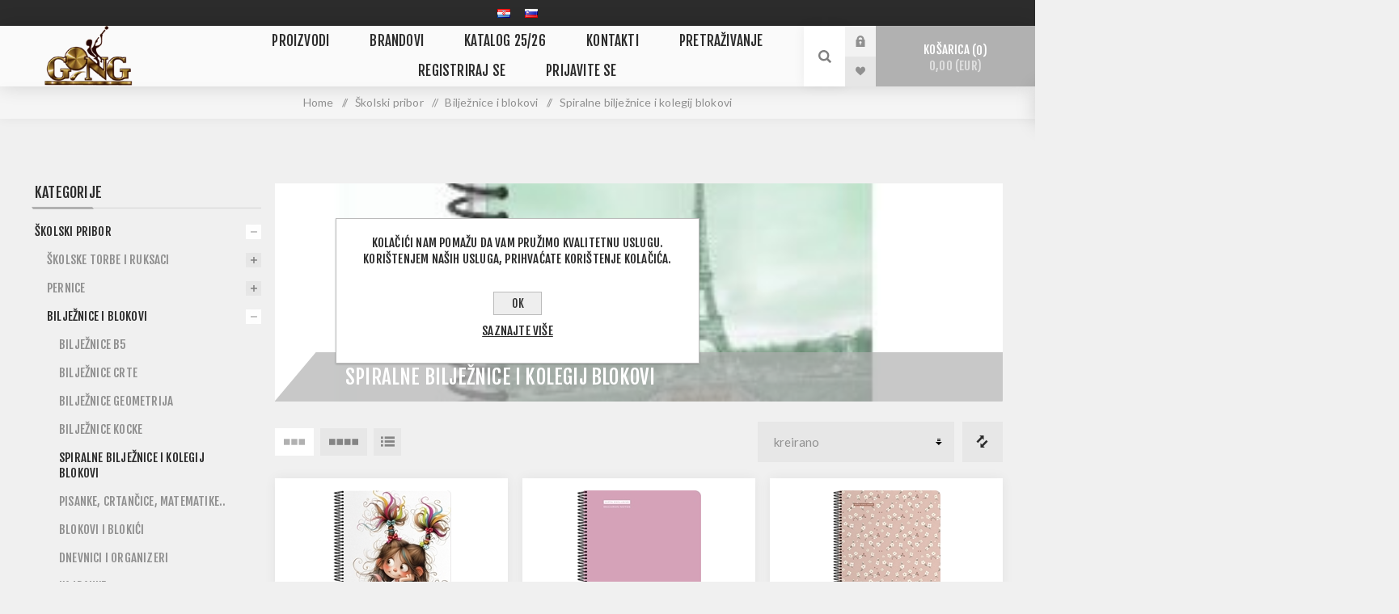

--- FILE ---
content_type: text/html; charset=utf-8
request_url: https://www.gong.com.hr/hr/spiralne-biljeznice
body_size: 17126
content:


<!DOCTYPE html>
<html  class="html-category-page">
<head>
    <title>Gong Webshop | Školski i uredski pribor -Kolegij blokovi</title>
    <meta http-equiv="Content-type" content="text/html;charset=UTF-8" />
    <meta name="description" content="Sve što đaku i studentu treba - Sigurna i povoljna kupnja.
Pogledajte ponudu i odaberite nešto za sebe.
" />
    <meta name="keywords" content=" spiralna bilježnica, bilježnica crte, bilježnica kocke, bilježnica prazna, spiralni uvez, kolegij blok. spiralna biljeznica, a4 crte, a4 karo," />
    <meta name="generator" content="nopCommerce" />
    <meta name="viewport" content="width=device-width, initial-scale=1.0, user-scalable=0, minimum-scale=1.0, maximum-scale=1.0" />
    <link href="https://fonts.googleapis.com/css?family=Fjalla+One&amp;subset=latin-ext" rel="stylesheet">
    <link href="https://fonts.googleapis.com/css?family=Lato&amp;subset=latin-ext" rel="stylesheet">
    <meta name="google-site-verification" content="4rQjV3XcqhxWjNSVZsi_l23cqDgpYzFCWRG7b78x-E8" />

    
    

    <!-- Google tag (gtag.js) -->
<script async src="https://www.googletagmanager.com/gtag/js?id=AW-16978179715"></script>
<script>
  window.dataLayer = window.dataLayer || [];
  function gtag(){dataLayer.push(arguments);}
  gtag('js', new Date());
  gtag('config', 'AW-16978179715');
</script>

<script>
  // Dohvaćanje iznosa iz HTML-a
  document.addEventListener('DOMContentLoaded', function () {
    var rawTotal = document.querySelector('.order-total strong');
    if (rawTotal) {
      var totalText = rawTotal.innerText.replace(',', '.').replace(/[^\d\.]/g, '');
      var orderValue = parseFloat(totalText);

      if (!isNaN(orderValue)) {
        gtag('event', 'conversion', {
          'send_to': 'AW-16978179715/nFV-CLaMhbQaEIPt6Z8_',
          'value': orderValue,
          'currency': 'EUR'
        });
      }
    }
  });
</script>

    

    <link href="/bundles/styles/px7jjqewe3y45ffhnaracrxrhsegrndlj7vwxyouslq1?v=R30kkLb_g7-LM0zVE4QZ4H-0a1paPiFQHVv3DA0Es2s1" rel="stylesheet"/>

   
    <script src="/bundles/scripts/citwphoe-6p8jeqn422q-dt9djiyvcwvvcdarvwi6-m1?v=hvhBnb72cRyLPtrJoNgTRWdUoYU2zuHQBH1wEuvfd941"></script>


    <link rel="canonical" href="https://www.gong.com.hr/hr/spiralne-biljeznice" />

    
    
    
    
<link rel="shortcut icon" href="https://www.gong.com.hr/favicon.ico" />
    <!--Powered by nopCommerce - http://www.nopCommerce.com-->
</head>
<body class="category-page-body light-theme">
    <div class="page-loader">
        <div class="loader"></div>
    </div>
    




<div class="ajax-loading-block-window" style="display: none">
</div>
<div id="dialog-notifications-success" title="Obavijest  " style="display:none;">
</div>
<div id="dialog-notifications-error" title="Greška " style="display:none;">
</div>
<div id="dialog-notifications-warning" title="Upozorenje  " style="display:none;">
</div>
<div id="bar-notification" class="bar-notification">
    <span class="close" title="Zatvorite  ">&nbsp;</span>
</div>




<!--[if lte IE 7]>
    <div style="clear:both;height:59px;text-align:center;position:relative;">
        <a href="http://www.microsoft.com/windows/internet-explorer/default.aspx" target="_blank">
            <img src="/Themes/Venture/Content/img/ie_warning.jpg" height="42" width="820" alt="You are using an outdated browser. For a faster, safer browsing experience, upgrade for free today." />
        </a>
    </div>
<![endif]-->


<div class="master-wrapper-page">
    
    

<div class="header">
    
    <div class="header-upper">
        <div class="header-selectors-wrapper">
            
            
                <div class="language-selector desktop">
                <ul class="language-list">
                        <li>
                            <a href="/hr/changelanguage/2?returnurl=%2fhr%2fspiralne-biljeznice" title="Hrv">
                                <img title='Hrv' alt='Hrv'  class=selected
                                     src="/Content/Images/flags/hr.png " />
                            </a>
                        </li>
                        <li>
                            <a href="/hr/changelanguage/3?returnurl=%2fhr%2fspiralne-biljeznice" title="Slovenski">
                                <img title='Slovenski' alt='Slovenski' 
                                     src="/Content/Images/flags/si.png " />
                            </a>
                        </li>
                </ul>

    </div>
    <div class="language-selector mobile mobile-selector">
            <div class="current-language-selector selector-title">Hrv</div>
            <div class="language-selector-options mobile-collapse">

                    <div class="selector-options-item">
                        <input type="radio" name="language-selector" id="language-0" value="/hr/changelanguage/2?returnurl=%2fhr%2fspiralne-biljeznice" onclick="setLocation(this.value);"  checked="checked" />
                        <label for="language-0">Hrv</label>
                    </div>
                    <div class="selector-options-item">
                        <input type="radio" name="language-selector" id="language-1" value="/hr/changelanguage/3?returnurl=%2fhr%2fspiralne-biljeznice" onclick="setLocation(this.value);"  />
                        <label for="language-1">Slovenski</label>
                    </div>
            </div>

    </div>

            
        </div>
    </div>
    <div class="header-lower ">
        <div class="header-left">
            <div class="header-logo">
                



<a href="/hr/" class="logo">



<img alt="Gong webshop" src="https://www.gong.com.hr/content/images/thumbs/0013109.png" /></a>
            </div>
        </div>
        <div class="header-center">
            <div class="header-menu light-layout">
                <div class="close-menu">
                    <div class="mobile-logo">
                        



<a href="/hr/" class="logo">



<img alt="Gong webshop" src="https://www.gong.com.hr/content/images/thumbs/0013109.png" /></a>
                    </div>
                    <span>Close</span>
                </div>







    <ul class="mega-menu"
        data-isRtlEnabled="false"
        data-enableClickForDropDown="false">



<li class="has-sublist with-dropdown-in-grid">
        <span class="with-subcategories single-item-categories labelfornextplusbutton">Proizvodi</span>

        <div class="dropdown categories fullWidth boxes-5">
            <div class="row-wrapper">
                <div class="row"><div class="box">
                        <div class="picture-title-wrap">
                            <div class="title">
                                <a href="/hr/skolski-program" title="Školski pribor"><span>Školski pribor</span></a>
                            </div>
                            <div class="picture">
                                <a href="/hr/skolski-program" title="Prikažite proizvode u kategoriji Školski pribor">
                                    <img class="lazy" alt="Slika za kategoriju Školski pribor" src="[data-uri]" data-original="https://www.gong.com.hr/content/images/thumbs/0013215_skolski-pribor_200.jpeg" />
                                </a>
                            </div>
                        </div>
                        <ul class="subcategories">
                                <li class="subcategory-item">
                                    <a href="/hr/ruksaci-i-torbe" title="Školske torbe i ruksaci"><span>Školske torbe i ruksaci</span></a>
                                </li>
                                <li class="subcategory-item">
                                    <a href="/hr/pernice" title="Pernice"><span>Pernice</span></a>
                                </li>
                                <li class="subcategory-item">
                                    <a href="/hr/biljezniceblokovi-i-mape" title="Bilježnice i blokovi"><span>Bilježnice i blokovi</span></a>
                                </li>
                                <li class="subcategory-item">
                                    <a href="/hr/skolski-pribor" title="Školski pribor"><span>Školski pribor</span></a>
                                </li>

                        </ul>
                    
</div><div class="box">
                        <div class="picture-title-wrap">
                            <div class="title">
                                <a href="/hr/uredski-materijal" title="Ured"><span>Ured</span></a>
                            </div>
                            <div class="picture">
                                <a href="/hr/uredski-materijal" title="Prikažite proizvode u kategoriji Ured">
                                    <img class="lazy" alt="Slika za kategoriju Ured" src="[data-uri]" data-original="https://www.gong.com.hr/content/images/thumbs/0013190_ured_200.png" />
                                </a>
                            </div>
                        </div>
                        <ul class="subcategories">
                                <li class="subcategory-item">
                                    <a href="/hr/uredska-oprema-i-pribor" title="Uredski pribor"><span>Uredski pribor</span></a>
                                </li>
                                <li class="subcategory-item">
                                    <a href="/hr/torbe-fascikli-i-mape-za-arhiviranje" title="Torbe, fascikli i mape za arhiviranje"><span>Torbe, fascikli i mape za arhiviranje</span></a>
                                </li>
                                <li class="subcategory-item">
                                    <a href="/hr/pvc-stalci-i-nosaci-za-cjenike-letke-i-obavijesti" title="PVC stalci i nosači za cjenike, letke i obavijesti"><span>PVC stalci i nosači za cjenike, letke i obavijesti</span></a>
                                </li>
                                <li class="subcategory-item">
                                    <a href="/hr/korice-i-spirale-za-spiralni-uvez" title="Spirale za spiralni uvez"><span>Spirale za spiralni uvez</span></a>
                                </li>
                                <li class="subcategory-item">
                                    <a href="/hr/sticky-notes-i-etikete" title="Sticky notes i etikete"><span>Sticky notes i etikete</span></a>
                                </li>

                                <li class="subcategory-item all">
                                    <a class="view-all" href="/hr/uredski-materijal" title="Prikaži sve">
                                        <span>Prikaži sve</span>
                                    </a>
                                </li>
                        </ul>
                    
</div><div class="box">
                        <div class="picture-title-wrap">
                            <div class="title">
                                <a href="/hr/ostalo" title="Ostalo"><span>Ostalo</span></a>
                            </div>
                            <div class="picture">
                                <a href="/hr/ostalo" title="Prikažite proizvode u kategoriji Ostalo">
                                    <img class="lazy" alt="Slika za kategoriju Ostalo" src="[data-uri]" data-original="https://www.gong.com.hr/content/images/thumbs/0013216_ostalo_200.jpeg" />
                                </a>
                            </div>
                        </div>
                        <ul class="subcategories">
                                <li class="subcategory-item">
                                    <a href="/hr/kasice" title="Kasice"><span>Kasice</span></a>
                                </li>
                                <li class="subcategory-item">
                                    <a href="/hr/novcanici" title="Novčanici"><span>Novčanici</span></a>
                                </li>
                                <li class="subcategory-item">
                                    <a href="/hr/nosaci-pribora-case-za-pribor" title="Nosači pribora, čaše za pribor"><span>Nosači pribora, čaše za pribor</span></a>
                                </li>
                                <li class="subcategory-item">
                                    <a href="/hr/promotivni-stalci" title="Promotivni stalci"><span>Promotivni stalci</span></a>
                                </li>
                                <li class="subcategory-item">
                                    <a href="/hr/3d-puzzle" title="3D puzzle"><span>3D puzzle</span></a>
                                </li>

                                <li class="subcategory-item all">
                                    <a class="view-all" href="/hr/ostalo" title="Prikaži sve">
                                        <span>Prikaži sve</span>
                                    </a>
                                </li>
                        </ul>
                    
</div><div class="box">
                        <div class="picture-title-wrap">
                            <div class="title">
                                <a href="/hr/ukrasne-vrecice-kutije-i-papir" title="Ukrasne vrećice, kutije i papir"><span>Ukrasne vrećice, kutije i papir</span></a>
                            </div>
                            <div class="picture">
                                <a href="/hr/ukrasne-vrecice-kutije-i-papir" title="Prikažite proizvode u kategoriji Ukrasne vrećice, kutije i papir">
                                    <img class="lazy" alt="Slika za kategoriju Ukrasne vrećice, kutije i papir" src="[data-uri]" data-original="https://www.gong.com.hr/content/images/thumbs/0015703_ukrasne-vrecice-kutije-i-papir_200.png" />
                                </a>
                            </div>
                        </div>
                        <ul class="subcategories">
                                <li class="subcategory-item">
                                    <a href="/hr/cestitke-i-pozivnice" title="Čestitke i pozivnice"><span>Čestitke i pozivnice</span></a>
                                </li>
                                <li class="subcategory-item">
                                    <a href="/hr/poklon-kutije" title="Poklon kutije"><span>Poklon kutije</span></a>
                                </li>
                                <li class="subcategory-item">
                                    <a href="/hr/ukrasne-vrecice" title="Ukrasne vrećice"><span>Ukrasne vrećice</span></a>
                                </li>
                                <li class="subcategory-item">
                                    <a href="/hr/celofan-vrecice" title="Celofan vrećice"><span>Celofan vrećice</span></a>
                                </li>
                                <li class="subcategory-item">
                                    <a href="/hr/ukrasni-papir" title="Ukrasni papir"><span>Ukrasni papir</span></a>
                                </li>

                        </ul>
                    
</div><div class="box">
                        <div class="picture-title-wrap">
                            <div class="title">
                                <a href="/hr/bozic2021" title="Darovni asortiman"><span>Darovni asortiman</span></a>
                            </div>
                            <div class="picture">
                                <a href="/hr/bozic2021" title="Prikažite proizvode u kategoriji Darovni asortiman">
                                    <img class="lazy" alt="Slika za kategoriju Darovni asortiman" src="[data-uri]" data-original="https://www.gong.com.hr/content/images/thumbs/0014117_darovni-asortiman_200.jpeg" />
                                </a>
                            </div>
                        </div>
                        <ul class="subcategories">

                        </ul>
                    
</div></div><div class="row"><div class="box">
                        <div class="picture-title-wrap">
                            <div class="title">
                                <a href="/hr/bozic-2025" title="Božić 2025"><span>Božić 2025</span></a>
                            </div>
                            <div class="picture">
                                <a href="/hr/bozic-2025" title="Prikažite proizvode u kategoriji Božić 2025">
                                    <img class="lazy" alt="Slika za kategoriju Božić 2025" src="[data-uri]" data-original="https://www.gong.com.hr/content/images/thumbs/0019765_bozic-2025_200.jpeg" />
                                </a>
                            </div>
                        </div>
                        <ul class="subcategories">

                        </ul>
                    
</div><div class="empty-box"></div><div class="empty-box"></div><div class="empty-box"></div><div class="empty-box"></div></div>
            </div>

        </div>
</li>




<li class="has-sublist with-dropdown-in-grid">

    <a class="with-subcategories" href="/hr/manufacturer/all" title="Brandovi"><span>Brandovi</span></a>

        <div class="dropdown manufacturers fullWidth boxes-6">
            <div class="row-wrapper">
                <div class="row"><div class="box">
                        <div class="title">
                            <a class="manufacturer" href="/hr/whoosh-3" title="Whoosh"><span>Whoosh</span></a>
                        </div>
                        <div class="picture">
                            <a class="manufacturer" href="/hr/whoosh-3" title="Whoosh">
                                <img class="lazy" src="[data-uri]"
                                        data-original="https://www.gong.com.hr/content/images/thumbs/0009076_whoosh_150.jpeg" alt="Slika za kategoriju Whoosh" title="Slika za kategoriju Whoosh" />
                            </a>
                        </div>
                    
</div><div class="box">
                        <div class="title">
                            <a class="manufacturer" href="/hr/bemore" title="BeMore"><span>BeMore</span></a>
                        </div>
                        <div class="picture">
                            <a class="manufacturer" href="/hr/bemore" title="BeMore">
                                <img class="lazy" src="[data-uri]"
                                        data-original="https://www.gong.com.hr/content/images/thumbs/0009078_bemore_150.jpeg" alt="Slika za kategoriju BeMore" title="Slika za kategoriju BeMore" />
                            </a>
                        </div>
                    
</div><div class="box">
                        <div class="title">
                            <a class="manufacturer" href="/hr/favorit" title="Favorit"><span>Favorit</span></a>
                        </div>
                        <div class="picture">
                            <a class="manufacturer" href="/hr/favorit" title="Favorit">
                                <img class="lazy" src="[data-uri]"
                                        data-original="https://www.gong.com.hr/content/images/thumbs/0009079_favorit_150.jpeg" alt="Slika za kategoriju Favorit" title="Slika za kategoriju Favorit" />
                            </a>
                        </div>
                    
</div><div class="box">
                        <div class="title">
                            <a class="manufacturer" href="/hr/reap" title="Reap"><span>Reap</span></a>
                        </div>
                        <div class="picture">
                            <a class="manufacturer" href="/hr/reap" title="Reap">
                                <img class="lazy" src="[data-uri]"
                                        data-original="https://www.gong.com.hr/content/images/thumbs/0009080_reap_150.jpeg" alt="Slika za kategoriju Reap" title="Slika za kategoriju Reap" />
                            </a>
                        </div>
                    
</div><div class="box">
                        <div class="title">
                            <a class="manufacturer" href="/hr/gipta" title="Gipta"><span>Gipta</span></a>
                        </div>
                        <div class="picture">
                            <a class="manufacturer" href="/hr/gipta" title="Gipta">
                                <img class="lazy" src="[data-uri]"
                                        data-original="https://www.gong.com.hr/content/images/thumbs/0009819_gipta_150.jpeg" alt="Slika za kategoriju Gipta" title="Slika za kategoriju Gipta" />
                            </a>
                        </div>
                    
</div><div class="box">
                        <div class="title">
                            <a class="manufacturer" href="/hr/mg-2" title="M&amp;G"><span>M&amp;G</span></a>
                        </div>
                        <div class="picture">
                            <a class="manufacturer" href="/hr/mg-2" title="M&amp;G">
                                <img class="lazy" src="[data-uri]"
                                        data-original="https://www.gong.com.hr/content/images/thumbs/0006231_mg_150.jpeg" alt="Slika za kategoriju M&amp;G" title="Slika za kategoriju M&amp;G" />
                            </a>
                        </div>
                    
</div></div>
            </div>
        </div>
</li>    <li class="">
        
        <a href="https://drive.google.com/file/d/10MrZQnJI1SqkgPEEQt-zGFgnLA38N8v9/view" class="" title="Katalog 25/26"   target="_blank"      ><span> Katalog 25/26</span></a>

    </li>
    <li class="">
        
        <a href="/hr/contactus" class="" title="Kontakti" ><span> Kontakti</span></a>

    </li>
    <li class="">
        
        <a href="/hr/search" class="" title="Pretraživanje" ><span> Pretraživanje</span></a>

    </li>
    <li class="">
        
        <a href="/hr/register" class="" title="Registriraj se" ><span> Registriraj se</span></a>

    </li>
    <li class="">
        
        <a href="/hr/login" class="" title="Prijavite se" ><span> Prijavite se</span></a>

    </li>

        
    </ul>
    <div class="menu-title"><span>Meni</span></div>
    <ul class="mega-menu-responsive">



<li class="has-sublist">

        <span class="with-subcategories single-item-categories labelfornextplusbutton">Proizvodi</span>

        <div class="plus-button"></div>
        <div class="sublist-wrap">
            <ul class="sublist">
                <li class="back-button">
                    <span>back</span>
                </li>
                            <li class="has-sublist">
                <a href="/hr/skolski-program" title="Školski pribor" class="with-subcategories"><span>Školski pribor</span></a>
                <div class="plus-button"></div>
                <div class="sublist-wrap">
                    <ul class="sublist">
                        <li class="back-button">
                            <span>back</span>
                        </li>
                                    <li class="has-sublist">
                <a href="/hr/ruksaci-i-torbe" title="Školske torbe i ruksaci" class="with-subcategories"><span>Školske torbe i ruksaci</span></a>
                <div class="plus-button"></div>
                <div class="sublist-wrap">
                    <ul class="sublist">
                        <li class="back-button">
                            <span>back</span>
                        </li>
                                    <li>
                <a class="lastLevelCategory" href="/hr/ruksaci" title="Ruksaci"><span>Ruksaci</span></a>
            </li>
            <li>
                <a class="lastLevelCategory" href="/hr/torbice-i-torbe-visenamjenske" title="Torbice i torbe višenamjenske"><span>Torbice i torbe višenamjenske</span></a>
            </li>


                    </ul>
                </div>
            </li>
            <li class="has-sublist">
                <a href="/hr/pernice" title="Pernice" class="with-subcategories"><span>Pernice</span></a>
                <div class="plus-button"></div>
                <div class="sublist-wrap">
                    <ul class="sublist">
                        <li class="back-button">
                            <span>back</span>
                        </li>
                                    <li>
                <a class="lastLevelCategory" href="/hr/prazne-pernice" title="Prazne pernice"><span>Prazne pernice</span></a>
            </li>
            <li>
                <a class="lastLevelCategory" href="/hr/pune-pernice" title="Pernice s priborom"><span>Pernice s priborom</span></a>
            </li>


                    </ul>
                </div>
            </li>
            <li class="has-sublist">
                <a href="/hr/biljezniceblokovi-i-mape" title="Bilježnice i blokovi" class="with-subcategories"><span>Bilježnice i blokovi</span></a>
                <div class="plus-button"></div>
                <div class="sublist-wrap">
                    <ul class="sublist">
                        <li class="back-button">
                            <span>back</span>
                        </li>
                                    <li>
                <a class="lastLevelCategory" href="/hr/biljeznice-b5" title="BIlježnice B5"><span>BIlježnice B5</span></a>
            </li>
            <li>
                <a class="lastLevelCategory" href="/hr/biljeznice-a4" title="Bilježnice crte"><span>Bilježnice crte</span></a>
            </li>
            <li>
                <a class="lastLevelCategory" href="/hr/biljeznice-geometrija" title="Bilježnice geometrija"><span>Bilježnice geometrija</span></a>
            </li>
            <li>
                <a class="lastLevelCategory" href="/hr/biljeznice-kocke" title="Bilježnice kocke"><span>Bilježnice kocke</span></a>
            </li>
            <li>
                <a class="lastLevelCategory" href="/hr/spiralne-biljeznice" title="Spiralne bilježnice i kolegij blokovi"><span>Spiralne bilježnice i kolegij blokovi</span></a>
            </li>


                            <li>
                                <a class="view-all" href="/hr/biljezniceblokovi-i-mape" title="Prikaži sve">
                                    <span>Prikaži sve</span>
                                </a>
                            </li>
                    </ul>
                </div>
            </li>
            <li class="has-sublist">
                <a href="/hr/skolski-pribor" title="Školski pribor" class="with-subcategories"><span>Školski pribor</span></a>
                <div class="plus-button"></div>
                <div class="sublist-wrap">
                    <ul class="sublist">
                        <li class="back-button">
                            <span>back</span>
                        </li>
                                    <li>
                <a class="lastLevelCategory" href="/hr/drvene-bojice-i-olovke" title="Drvene bojice i olovke"><span>Drvene bojice i olovke</span></a>
            </li>
            <li>
                <a class="lastLevelCategory" href="/hr/flomasteri" title="Flomasteri"><span>Flomasteri</span></a>
            </li>
            <li>
                <a class="lastLevelCategory" href="/hr/tempere-vodene-boje-i-kistovi" title="Tempere, vodene boje i kistovi"><span>Tempere, vodene boje i kistovi</span></a>
            </li>
            <li>
                <a class="lastLevelCategory" href="/hr/tehnicke-olovke" title="Tehničke olovke i mine grafitne"><span>Tehničke olovke i mine grafitne</span></a>
            </li>
            <li>
                <a class="lastLevelCategory" href="/hr/kemijske-olovke" title="Kemijske olovke"><span>Kemijske olovke</span></a>
            </li>


                            <li>
                                <a class="view-all" href="/hr/skolski-pribor" title="Prikaži sve">
                                    <span>Prikaži sve</span>
                                </a>
                            </li>
                    </ul>
                </div>
            </li>


                    </ul>
                </div>
            </li>
            <li class="has-sublist">
                <a href="/hr/uredski-materijal" title="Ured" class="with-subcategories"><span>Ured</span></a>
                <div class="plus-button"></div>
                <div class="sublist-wrap">
                    <ul class="sublist">
                        <li class="back-button">
                            <span>back</span>
                        </li>
                                    <li class="has-sublist">
                <a href="/hr/uredska-oprema-i-pribor" title="Uredski pribor" class="with-subcategories"><span>Uredski pribor</span></a>
                <div class="plus-button"></div>
                <div class="sublist-wrap">
                    <ul class="sublist">
                        <li class="back-button">
                            <span>back</span>
                        </li>
                                    <li>
                <a class="lastLevelCategory" href="/hr/spajalica-za-papir-spajalice-i-kutije-za-spajalice" title="Bušilice i spajalice za papir, spojnice, štipaljke."><span>Bušilice i spajalice za papir, spojnice, štipaljke.</span></a>
            </li>
            <li>
                <a class="lastLevelCategory" href="/hr/samoljepljive-trake-i-stalci-za-traku" title="Samoljepljive trake i stalci za traku"><span>Samoljepljive trake i stalci za traku</span></a>
            </li>
            <li>
                <a class="lastLevelCategory" href="/hr/skalpeli-i-skare" title="Skalpeli i škare"><span>Skalpeli i škare</span></a>
            </li>
            <li>
                <a class="lastLevelCategory" href="/hr/bijele-ploce-i-pribor" title="Bijele ploče, magneti i pribor"><span>Bijele ploče, magneti i pribor</span></a>
            </li>


                    </ul>
                </div>
            </li>
            <li>
                <a class="lastLevelCategory" href="/hr/torbe-fascikli-i-mape-za-arhiviranje" title="Torbe, fascikli i mape za arhiviranje"><span>Torbe, fascikli i mape za arhiviranje</span></a>
            </li>
            <li>
                <a class="lastLevelCategory" href="/hr/pvc-stalci-i-nosaci-za-cjenike-letke-i-obavijesti" title="PVC stalci i nosači za cjenike, letke i obavijesti"><span>PVC stalci i nosači za cjenike, letke i obavijesti</span></a>
            </li>
            <li>
                <a class="lastLevelCategory" href="/hr/korice-i-spirale-za-spiralni-uvez" title="Spirale za spiralni uvez"><span>Spirale za spiralni uvez</span></a>
            </li>
            <li>
                <a class="lastLevelCategory" href="/hr/sticky-notes-i-etikete" title="Sticky notes i etikete"><span>Sticky notes i etikete</span></a>
            </li>


                            <li>
                                <a class="view-all" href="/hr/uredski-materijal" title="Prikaži sve">
                                    <span>Prikaži sve</span>
                                </a>
                            </li>
                    </ul>
                </div>
            </li>
            <li class="has-sublist">
                <a href="/hr/ostalo" title="Ostalo" class="with-subcategories"><span>Ostalo</span></a>
                <div class="plus-button"></div>
                <div class="sublist-wrap">
                    <ul class="sublist">
                        <li class="back-button">
                            <span>back</span>
                        </li>
                                    <li>
                <a class="lastLevelCategory" href="/hr/kasice" title="Kasice"><span>Kasice</span></a>
            </li>
            <li>
                <a class="lastLevelCategory" href="/hr/novcanici" title="Novčanici"><span>Novčanici</span></a>
            </li>
            <li>
                <a class="lastLevelCategory" href="/hr/nosaci-pribora-case-za-pribor" title="Nosači pribora, čaše za pribor"><span>Nosači pribora, čaše za pribor</span></a>
            </li>
            <li>
                <a class="lastLevelCategory" href="/hr/promotivni-stalci" title="Promotivni stalci"><span>Promotivni stalci</span></a>
            </li>
            <li>
                <a class="lastLevelCategory" href="/hr/3d-puzzle" title="3D puzzle"><span>3D puzzle</span></a>
            </li>


                            <li>
                                <a class="view-all" href="/hr/ostalo" title="Prikaži sve">
                                    <span>Prikaži sve</span>
                                </a>
                            </li>
                    </ul>
                </div>
            </li>
            <li class="has-sublist">
                <a href="/hr/ukrasne-vrecice-kutije-i-papir" title="Ukrasne vrećice, kutije i papir" class="with-subcategories"><span>Ukrasne vrećice, kutije i papir</span></a>
                <div class="plus-button"></div>
                <div class="sublist-wrap">
                    <ul class="sublist">
                        <li class="back-button">
                            <span>back</span>
                        </li>
                                    <li>
                <a class="lastLevelCategory" href="/hr/cestitke-i-pozivnice" title="Čestitke i pozivnice"><span>Čestitke i pozivnice</span></a>
            </li>
            <li>
                <a class="lastLevelCategory" href="/hr/poklon-kutije" title="Poklon kutije"><span>Poklon kutije</span></a>
            </li>
            <li>
                <a class="lastLevelCategory" href="/hr/ukrasne-vrecice" title="Ukrasne vrećice"><span>Ukrasne vrećice</span></a>
            </li>
            <li>
                <a class="lastLevelCategory" href="/hr/celofan-vrecice" title="Celofan vrećice"><span>Celofan vrećice</span></a>
            </li>
            <li>
                <a class="lastLevelCategory" href="/hr/ukrasni-papir" title="Ukrasni papir"><span>Ukrasni papir</span></a>
            </li>


                    </ul>
                </div>
            </li>
            <li>
                <a class="lastLevelCategory" href="/hr/bozic2021" title="Darovni asortiman"><span>Darovni asortiman</span></a>
            </li>
            <li>
                <a class="lastLevelCategory" href="/hr/bozic-2025" title="Božić 2025"><span>Božić 2025</span></a>
            </li>

            </ul>
        </div>

</li>






<li class="has-sublist">

    <a class="with-subcategories" href="/hr/manufacturer/all" title="Brandovi"><span>Brandovi</span></a>

        <div class="plus-button"></div>
        <div class="sublist-wrap">
            <ul class="sublist">
                <li class="back-button">
                    <span>back</span>
                </li>
                    <li>
                        <a href="/hr/whoosh-3" title="Whoosh"><span>Whoosh</span></a>
                    </li>
                    <li>
                        <a href="/hr/bemore" title="BeMore"><span>BeMore</span></a>
                    </li>
                    <li>
                        <a href="/hr/favorit" title="Favorit"><span>Favorit</span></a>
                    </li>
                    <li>
                        <a href="/hr/reap" title="Reap"><span>Reap</span></a>
                    </li>
                    <li>
                        <a href="/hr/gipta" title="Gipta"><span>Gipta</span></a>
                    </li>
                    <li>
                        <a href="/hr/mg-2" title="M&amp;G"><span>M&amp;G</span></a>
                    </li>

                    <li>
                        <a class="view-all" href="/hr/manufacturer/all" title="Prikaži sve">
                            <span>Prikaži sve</span>
                        </a>
                    </li>
            </ul>
        </div>
</li>    <li class="">
        
        <a href="https://drive.google.com/file/d/10MrZQnJI1SqkgPEEQt-zGFgnLA38N8v9/view" class="" title="Katalog 25/26"   target="_blank"      ><span> Katalog 25/26</span></a>

    </li>
    <li class="">
        
        <a href="/hr/contactus" class="" title="Kontakti" ><span> Kontakti</span></a>

    </li>
    <li class="">
        
        <a href="/hr/search" class="" title="Pretraživanje" ><span> Pretraživanje</span></a>

    </li>
    <li class="">
        
        <a href="/hr/register" class="" title="Registriraj se" ><span> Registriraj se</span></a>

    </li>
    <li class="">
        
        <a href="/hr/login" class="" title="Prijavite se" ><span> Prijavite se</span></a>

    </li>

        
    </ul>
                <div class="mobile-menu-items">
                    <div class="header-links">
    <div class="header-links-box">

        <div class="header-links-box-top not-authenticated ">
            
                <div class="header-link-wrapper login"><a href="/hr/login" title="Prijavite se" class="ico-login">Prijavite se</a></div>
                <div class="header-link-wrapper register"><a href="/hr/register" title="Registrirajte se" class="ico-register">Registrirajte se</a></div>
        </div>
            <div class="header-links-box-bottom">
                <div class="header-link-wrapper ">
                    <a href="/hr/wishlist" title="Lista želja  " class="ico-wishlist">
                        <span class="wishlist-label">Lista želja  </span>
                        <span class="wishlist-qty">(0)</span>
                    </a>
                </div>
            </div>
        
    </div>
            <script type="text/javascript">
            $(document).ready(function () {
                $('.header').on('mouseenter', '#flyout-cart', function () {
                    $(this).addClass('active');
                }).on('mouseleave', '#flyout-cart', function () {
                    $(this).removeClass('active');
                });
            });
        </script>
</div>

                </div>
            </div>
        </div>
        <div class="header-right">
            <div class="search-box store-search-box">
                <form action="/hr/search" id="small-search-box-form" method="get">    <input type="search" class="search-box-text" id="small-searchterms" autocomplete="off" name="q" placeholder="Pretražite trgovinu" />
    <input type="submit" class="button-1 search-box-button" value="Search" />
        <script type="text/javascript">
            $("#small-search-box-form").submit(function(event) {
                if ($("#small-searchterms").val() == "") {
                    alert('Molimo unesite ključne riječi za pretraživanje ');
                    $("#small-searchterms").focus();
                    event.preventDefault();
                }
            });
        </script>
        
            <script type="text/javascript">
                $(document).ready(function() {
                    $('#small-searchterms').autocomplete({
                            delay: 500,
                            minLength: 3,
                            source: '/hr/catalog/searchtermautocomplete',
                            appendTo: '.search-box',
                            select: function(event, ui) {
                                $("#small-searchterms").val(ui.item.label);
                                setLocation(ui.item.producturl);
                                return false;
                            }
                        })
                        .data("ui-autocomplete")._renderItem = function(ul, item) {
                            var t = item.label;
                            //html encode
                            t = htmlEncode(t);
                            return $("<li></li>")
                                .data("item.autocomplete", item)
                                .append("<a><img src='" + item.productpictureurl + "'><span>" + t + "</span></a>")
                                .appendTo(ul);
                        };
                });
            </script>
        
</form>
                <div class="search-opener">Pretražite</div>
            </div>
            <div class="header-links">
    <div class="header-links-box">

        <div class="header-links-box-top not-authenticated ">
            
                <div class="header-link-wrapper login"><a href="/hr/login" title="Prijavite se" class="ico-login">Prijavite se</a></div>
                <div class="header-link-wrapper register"><a href="/hr/register" title="Registrirajte se" class="ico-register">Registrirajte se</a></div>
        </div>
            <div class="header-links-box-bottom">
                <div class="header-link-wrapper ">
                    <a href="/hr/wishlist" title="Lista želja  " class="ico-wishlist">
                        <span class="wishlist-label">Lista želja  </span>
                        <span class="wishlist-qty">(0)</span>
                    </a>
                </div>
            </div>
        
    </div>
            <script type="text/javascript">
            $(document).ready(function () {
                $('.header').on('mouseenter', '#flyout-cart', function () {
                    $(this).addClass('active');
                }).on('mouseleave', '#flyout-cart', function () {
                    $(this).removeClass('active');
                });
            });
        </script>
</div>

            

<div class="cart-wrapper" id="flyout-cart" data-removeItemFromCartUrl="/VentureTheme/RemoveItemFromCart" data-flyoutCartUrl="/hr/NopAjaxCartFlyoutShoppingCart">
    <div id="topcartlink">
        <a href="/hr/cart" class="ico-cart">
            Košarica  <span id="CartQuantityBox" class="cart-qty"><span class="cart-qty-number">0</span></span>
            <span class="cart-total">0,00 (EUR)</span>
        </a>
    </div>
    <div class="flyout-cart">
        <div class="mini-shopping-cart">
            <div class="count">
Nemate proizvoda u vašoj košarici.            </div>
        </div>
    </div>
</div>
            
        </div>
    </div>
</div>

    <script type="text/javascript">
        (function() {
            AjaxCart.init(false, '.cart-qty', '.wishlist-qty', '#flyout-cart');
        })();
    </script>
    <div class="overlayOffCanvas"></div>
    <div class="responsive-nav-wrapper-parent">
        <div class="responsive-nav-wrapper">
            <div class="menu-title">
                <span>Meni</span>
            </div>
            <div class="mobile-logo">
                



<a href="/hr/" class="logo">



<img alt="Gong webshop" src="https://www.gong.com.hr/content/images/thumbs/0013109.png" /></a>
            </div>
            <div class="search-wrap">
                <span>Pretražite</span>
            </div>
            <div class="shopping-cart-link">
                <a href="/hr/cart">Košarica  </a>
            </div>
        </div>
    </div>
    <div class="master-wrapper-content">
        



<script type="text/javascript">
    var nop_store_directory_root = "https://www.gong.com.hr/";
</script>

<div id="product-ribbon-info" data-productid="0"
     data-productboxselector=".product-item, .item-holder"
     data-productboxpicturecontainerselector=".picture, .item-picture"
     data-productpagepicturesparentcontainerselector=".product-essential"
     data-productpagebugpicturecontainerselector=".picture"
     data-retrieveproductribbonsurl="/ProductRibbons/RetrieveProductRibbons">
</div>

    <div class="quickViewData" data-productselector=".product-item"
         data-productselectorchild=".buttons"
         data-retrievequickviewurl="/hr/quickviewdata"
         data-quickviewbuttontext="Quick View"
         data-quickviewbuttontitle="Quick View"
         data-isquickviewpopupdraggable="True"
         data-enablequickviewpopupoverlay="True"
         data-accordionpanelsheightstyle="content">
    </div>


        
        <div class="breadcrumb">
            <ul>
                <li>
                    <a href="/hr/" title="Home  ">Home  </a>
                    <span class="delimiter">/</span>
                </li>
                    <li>
                            <a href="/hr/skolski-program" title="Školski pribor">Školski pribor</a>
                            <span class="delimiter">/</span>
                    </li>
                    <li>
                            <a href="/hr/biljezniceblokovi-i-mape" title="Bilježnice i blokovi">Bilježnice i blokovi</a>
                            <span class="delimiter">/</span>
                    </li>
                    <li>
                            <strong class="current-item">Spiralne bilježnice i kolegij blokovi</strong>
                    </li>
            </ul>
        </div>

            <div class="master-column-wrapper">
            



    <div class="center-2 items-3">
        
        


<div class="page category-page">
    <div class="category-page-title">
        <div class="title-picture-wrapper">
            <div class="category-picture-wrapper">
<img alt="Slika za kategoriju Spiralne bilježnice i kolegij blokovi" title="Slika za kategoriju Spiralne bilježnice i kolegij blokovi" src="https://www.gong.com.hr/content/images/thumbs/0011374_spiralne-biljeznice-i-blokici.jpeg"/></div>
            <h1>
                <span>Spiralne bilježnice i kolegij blokovi</span>
            </h1>
        </div>
        
        
    </div>
    <div class="page-body">
        

        
        
        
        




<div class="product-selectors">

    <div class="filters-button-wrapper">
        <button class="filters-button">Filter</button>
    </div>

    
        <div class="product-viewmode">
                    <a href="https://www.gong.com.hr/hr/spiralne-biljeznice?viewmode=grid" title="Tablica" class="viewmode-icon grid hidden" style="display: none;"></a>
                    <span data-items="3" title="3 Items in Tablica" class="grid items-3 selected">3 Items in Tablica</span>
                    <span data-items="4" title="4 Items in Tablica" class="grid items-4 ">4 Items in Tablica</span>
                <a href="https://www.gong.com.hr/hr/spiralne-biljeznice?viewmode=list" title="Lista" class="viewmode-icon list ">Lista</a>
        </div>
            <div class="compare-products-link">
            <a href="/hr/compareproducts">Popis usporedbe proizvoda </a>
        </div>
                <div class="product-sorting">
            <select id="products-orderby" name="products-orderby" onchange="setLocation(this.value);"><option selected="selected" value="https://www.gong.com.hr/hr/spiralne-biljeznice?orderby=15">Kreirano</option>
<option value="https://www.gong.com.hr/hr/spiralne-biljeznice?orderby=0">Položaj </option>
<option value="https://www.gong.com.hr/hr/spiralne-biljeznice?orderby=5">Naziv: od A do Z  </option>
<option value="https://www.gong.com.hr/hr/spiralne-biljeznice?orderby=6">Naziv: od Z do A </option>
<option value="https://www.gong.com.hr/hr/spiralne-biljeznice?orderby=10">Cijena: od manje prema većoj </option>
<option value="https://www.gong.com.hr/hr/spiralne-biljeznice?orderby=11">Cijena: od veće prema manjoj  </option>
</select>
        </div>
</div>        
        <div class="product-filters">
            
                    </div>
        

            <div class="product-grid">
                <div class="item-grid">
                        <div class="item-box">
                            


<div class="product-item" data-productid="8327">
    <div class="picture">
        <a href="/hr/love-book-spiralni-blokic-a6-crte" title="Prikažite detalje za LOVE BOOK SPIRALNI BLOKIĆ A6 CRTE">
                <img class="picture-img" src="https://www.gong.com.hr/content/images/thumbs/0019688_230.jpeg"
                     alt="Slika od LOVE BOOK SPIRALNI BLOKIĆ A6 CRTE" title="Prikažite detalje za LOVE BOOK SPIRALNI BLOKIĆ A6 CRTE" />
        </a>
    </div>
    <div class="details">
        <h2 class="product-title">
            <a href="/hr/love-book-spiralni-blokic-a6-crte">LOVE BOOK SPIRALNI BLOKIĆ A6 CRTE</a>
        </h2>
                <div class="description">
            <br>
        </div>
        <div class="add-info">
            
            <div class="prices">
                <div class="box-prices-wrapper">
                    <span class="price actual-price"></span>
                </div>
                <div class="additional-price-info">
                                    </div>
            </div>
            
            <div class="buttons items-3">
                    <input type="button" value="Add to compare list" title="Add to compare list" class="button-2 add-to-compare-list-button" onclick="AjaxCart.addproducttocomparelist('/hr/compareproducts/add/8327');return false;" />
                                            </div>
            
        </div>
    </div>
</div>

                        </div>
                        <div class="item-box">
                            


<div class="product-item" data-productid="8322">
    <div class="picture">
        <a href="/hr/macaron-spiralna-biljeznica-17x24-cm-31" title="Prikažite detalje za MACARON SPIRALNA BILJEŽNICA 17x24 CM 3+1">
                <img class="picture-img" src="https://www.gong.com.hr/content/images/thumbs/0019560_230.jpeg"
                     alt="Slika od MACARON SPIRALNA BILJEŽNICA 17x24 CM 3+1" title="Prikažite detalje za MACARON SPIRALNA BILJEŽNICA 17x24 CM 3+1" />
        </a>
    </div>
    <div class="details">
        <h2 class="product-title">
            <a href="/hr/macaron-spiralna-biljeznica-17x24-cm-31">MACARON SPIRALNA BILJEŽNICA 17x24 CM 3+1</a>
        </h2>
                <div class="description">
            <br>
        </div>
        <div class="add-info">
            
            <div class="prices">
                <div class="box-prices-wrapper">
                    <span class="price actual-price"></span>
                </div>
                <div class="additional-price-info">
                                    </div>
            </div>
            
            <div class="buttons items-3">
                    <input type="button" value="Add to compare list" title="Add to compare list" class="button-2 add-to-compare-list-button" onclick="AjaxCart.addproducttocomparelist('/hr/compareproducts/add/8322');return false;" />
                                            </div>
            
        </div>
    </div>
</div>

                        </div>
                        <div class="item-box">
                            


<div class="product-item" data-productid="8321">
    <div class="picture">
        <a href="/hr/indx-spiralna-biljeznica-17x24-crte" title="Prikažite detalje za INDX SPIRALNA BILJEŽNICA 17x24 CRTE">
                <img class="picture-img" src="https://www.gong.com.hr/content/images/thumbs/0019555_230.jpeg"
                     alt="Slika od INDX SPIRALNA BILJEŽNICA 17x24 CRTE" title="Prikažite detalje za INDX SPIRALNA BILJEŽNICA 17x24 CRTE" />
        </a>
    </div>
    <div class="details">
        <h2 class="product-title">
            <a href="/hr/indx-spiralna-biljeznica-17x24-crte">INDX SPIRALNA BILJEŽNICA 17x24 CRTE</a>
        </h2>
                <div class="description">
            <br>
        </div>
        <div class="add-info">
            
            <div class="prices">
                <div class="box-prices-wrapper">
                    <span class="price actual-price"></span>
                </div>
                <div class="additional-price-info">
                                    </div>
            </div>
            
            <div class="buttons items-3">
                    <input type="button" value="Add to compare list" title="Add to compare list" class="button-2 add-to-compare-list-button" onclick="AjaxCart.addproducttocomparelist('/hr/compareproducts/add/8321');return false;" />
                                            </div>
            
        </div>
    </div>
</div>

                        </div>
                        <div class="item-box">
                            


<div class="product-item" data-productid="8318">
    <div class="picture">
        <a href="/hr/bronze-spiralna-biljeznica-a4-kocke" title="Prikažite detalje za BRONZE SPIRALNA BILJEŽNICA A4 KOCKE">
                <img class="picture-img" src="https://www.gong.com.hr/content/images/thumbs/0019538_230.jpeg"
                     alt="Slika od BRONZE SPIRALNA BILJEŽNICA A4 KOCKE" title="Prikažite detalje za BRONZE SPIRALNA BILJEŽNICA A4 KOCKE" />
        </a>
    </div>
    <div class="details">
        <h2 class="product-title">
            <a href="/hr/bronze-spiralna-biljeznica-a4-kocke">BRONZE SPIRALNA BILJEŽNICA A4 KOCKE</a>
        </h2>
                <div class="description">
            <br>
        </div>
        <div class="add-info">
            
            <div class="prices">
                <div class="box-prices-wrapper">
                    <span class="price actual-price"></span>
                </div>
                <div class="additional-price-info">
                                    </div>
            </div>
            
            <div class="buttons items-3">
                    <input type="button" value="Add to compare list" title="Add to compare list" class="button-2 add-to-compare-list-button" onclick="AjaxCart.addproducttocomparelist('/hr/compareproducts/add/8318');return false;" />
                                            </div>
            
        </div>
    </div>
</div>

                        </div>
                        <div class="item-box">
                            


<div class="product-item" data-productid="8317">
    <div class="picture">
        <a href="/hr/bronze-spiralna-biljeznica-a4-crte" title="Prikažite detalje za BRONZE SPIRALNA BILJEŽNICA A4 CRTE">
                <img class="picture-img" src="https://www.gong.com.hr/content/images/thumbs/0019533_230.jpeg"
                     alt="Slika od BRONZE SPIRALNA BILJEŽNICA A4 CRTE" title="Prikažite detalje za BRONZE SPIRALNA BILJEŽNICA A4 CRTE" />
        </a>
    </div>
    <div class="details">
        <h2 class="product-title">
            <a href="/hr/bronze-spiralna-biljeznica-a4-crte">BRONZE SPIRALNA BILJEŽNICA A4 CRTE</a>
        </h2>
                <div class="description">
            <br>
        </div>
        <div class="add-info">
            
            <div class="prices">
                <div class="box-prices-wrapper">
                    <span class="price actual-price"></span>
                </div>
                <div class="additional-price-info">
                                    </div>
            </div>
            
            <div class="buttons items-3">
                    <input type="button" value="Add to compare list" title="Add to compare list" class="button-2 add-to-compare-list-button" onclick="AjaxCart.addproducttocomparelist('/hr/compareproducts/add/8317');return false;" />
                                            </div>
            
        </div>
    </div>
</div>

                        </div>
                        <div class="item-box">
                            


<div class="product-item" data-productid="8316">
    <div class="picture">
        <a href="/hr/epic-notes-spiralna-biljeznica-a4-kocke" title="Prikažite detalje za EPIC NOTES SPIRALNA BILJEŽNICA A4 KOCKE">
                <img class="picture-img" src="https://www.gong.com.hr/content/images/thumbs/0019528_230.jpeg"
                     alt="Slika od EPIC NOTES SPIRALNA BILJEŽNICA A4 KOCKE" title="Prikažite detalje za EPIC NOTES SPIRALNA BILJEŽNICA A4 KOCKE" />
        </a>
    </div>
    <div class="details">
        <h2 class="product-title">
            <a href="/hr/epic-notes-spiralna-biljeznica-a4-kocke">EPIC NOTES SPIRALNA BILJEŽNICA A4 KOCKE</a>
        </h2>
                <div class="description">
            <br>
        </div>
        <div class="add-info">
            
            <div class="prices">
                <div class="box-prices-wrapper">
                    <span class="price actual-price"></span>
                </div>
                <div class="additional-price-info">
                                    </div>
            </div>
            
            <div class="buttons items-3">
                    <input type="button" value="Add to compare list" title="Add to compare list" class="button-2 add-to-compare-list-button" onclick="AjaxCart.addproducttocomparelist('/hr/compareproducts/add/8316');return false;" />
                                            </div>
            
        </div>
    </div>
</div>

                        </div>
                        <div class="item-box">
                            


<div class="product-item" data-productid="8315">
    <div class="picture">
        <a href="/hr/epic-notes-spiralna-biljeznica-a4-crte" title="Prikažite detalje za EPIC NOTES SPIRALNA BILJEŽNICA A4 CRTE">
                <img class="picture-img" src="https://www.gong.com.hr/content/images/thumbs/0019523_230.jpeg"
                     alt="Slika od EPIC NOTES SPIRALNA BILJEŽNICA A4 CRTE" title="Prikažite detalje za EPIC NOTES SPIRALNA BILJEŽNICA A4 CRTE" />
        </a>
    </div>
    <div class="details">
        <h2 class="product-title">
            <a href="/hr/epic-notes-spiralna-biljeznica-a4-crte">EPIC NOTES SPIRALNA BILJEŽNICA A4 CRTE</a>
        </h2>
                <div class="description">
            <br>
        </div>
        <div class="add-info">
            
            <div class="prices">
                <div class="box-prices-wrapper">
                    <span class="price actual-price"></span>
                </div>
                <div class="additional-price-info">
                                    </div>
            </div>
            
            <div class="buttons items-3">
                    <input type="button" value="Add to compare list" title="Add to compare list" class="button-2 add-to-compare-list-button" onclick="AjaxCart.addproducttocomparelist('/hr/compareproducts/add/8315');return false;" />
                                            </div>
            
        </div>
    </div>
</div>

                        </div>
                        <div class="item-box">
                            


<div class="product-item" data-productid="8312">
    <div class="picture">
        <a href="/hr/light-book-spiralna-biljeznica-a4-kocke" title="Prikažite detalje za LIGHT BOOK SPIRALNA BILJEŽNICA A4 KOCKE">
                <img class="picture-img" src="https://www.gong.com.hr/content/images/thumbs/0019507_230.jpeg"
                     alt="Slika od LIGHT BOOK SPIRALNA BILJEŽNICA A4 KOCKE" title="Prikažite detalje za LIGHT BOOK SPIRALNA BILJEŽNICA A4 KOCKE" />
        </a>
    </div>
    <div class="details">
        <h2 class="product-title">
            <a href="/hr/light-book-spiralna-biljeznica-a4-kocke">LIGHT BOOK SPIRALNA BILJEŽNICA A4 KOCKE</a>
        </h2>
                <div class="description">
            <br>
        </div>
        <div class="add-info">
            
            <div class="prices">
                <div class="box-prices-wrapper">
                    <span class="price actual-price"></span>
                </div>
                <div class="additional-price-info">
                                    </div>
            </div>
            
            <div class="buttons items-3">
                    <input type="button" value="Add to compare list" title="Add to compare list" class="button-2 add-to-compare-list-button" onclick="AjaxCart.addproducttocomparelist('/hr/compareproducts/add/8312');return false;" />
                                            </div>
            
        </div>
    </div>
</div>

                        </div>
                        <div class="item-box">
                            


<div class="product-item" data-productid="8311">
    <div class="picture">
        <a href="/hr/light-book-spiralna-biljeznica-a4-crte" title="Prikažite detalje za LIGHT BOOK SPIRALNA BILJEŽNICA A4 CRTE">
                <img class="picture-img" src="https://www.gong.com.hr/content/images/thumbs/0019502_230.jpeg"
                     alt="Slika od LIGHT BOOK SPIRALNA BILJEŽNICA A4 CRTE" title="Prikažite detalje za LIGHT BOOK SPIRALNA BILJEŽNICA A4 CRTE" />
        </a>
    </div>
    <div class="details">
        <h2 class="product-title">
            <a href="/hr/light-book-spiralna-biljeznica-a4-crte">LIGHT BOOK SPIRALNA BILJEŽNICA A4 CRTE</a>
        </h2>
                <div class="description">
            <br>
        </div>
        <div class="add-info">
            
            <div class="prices">
                <div class="box-prices-wrapper">
                    <span class="price actual-price"></span>
                </div>
                <div class="additional-price-info">
                                    </div>
            </div>
            
            <div class="buttons items-3">
                    <input type="button" value="Add to compare list" title="Add to compare list" class="button-2 add-to-compare-list-button" onclick="AjaxCart.addproducttocomparelist('/hr/compareproducts/add/8311');return false;" />
                                            </div>
            
        </div>
    </div>
</div>

                        </div>
                        <div class="item-box">
                            


<div class="product-item" data-productid="8309">
    <div class="picture">
        <a href="/hr/tiny-notes-spriralni-blokic-a7" title="Prikažite detalje za TINY NOTES SPRIRALNI BLOKIĆ A7">
                <img class="picture-img" src="https://www.gong.com.hr/content/images/thumbs/0019495_230.jpeg"
                     alt="Slika od TINY NOTES SPRIRALNI BLOKIĆ A7" title="Prikažite detalje za TINY NOTES SPRIRALNI BLOKIĆ A7" />
        </a>
    </div>
    <div class="details">
        <h2 class="product-title">
            <a href="/hr/tiny-notes-spriralni-blokic-a7">TINY NOTES SPRIRALNI BLOKIĆ A7</a>
        </h2>
                <div class="description">
            <br>
        </div>
        <div class="add-info">
            
            <div class="prices">
                <div class="box-prices-wrapper">
                    <span class="price actual-price"></span>
                </div>
                <div class="additional-price-info">
                                    </div>
            </div>
            
            <div class="buttons items-3">
                    <input type="button" value="Add to compare list" title="Add to compare list" class="button-2 add-to-compare-list-button" onclick="AjaxCart.addproducttocomparelist('/hr/compareproducts/add/8309');return false;" />
                                            </div>
            
        </div>
    </div>
</div>

                        </div>
                        <div class="item-box">
                            


<div class="product-item" data-productid="8308">
    <div class="picture">
        <a href="/hr/mineral-spiralna-biljeznica-a4-kocke" title="Prikažite detalje za MINERAL SPIRALNA BILJEŽNICA A4 KOCKE">
                <img class="picture-img" src="https://www.gong.com.hr/content/images/thumbs/0019488_230.jpeg"
                     alt="Slika od MINERAL SPIRALNA BILJEŽNICA A4 KOCKE" title="Prikažite detalje za MINERAL SPIRALNA BILJEŽNICA A4 KOCKE" />
        </a>
    </div>
    <div class="details">
        <h2 class="product-title">
            <a href="/hr/mineral-spiralna-biljeznica-a4-kocke">MINERAL SPIRALNA BILJEŽNICA A4 KOCKE</a>
        </h2>
                <div class="description">
            <br>
        </div>
        <div class="add-info">
            
            <div class="prices">
                <div class="box-prices-wrapper">
                    <span class="price actual-price"></span>
                </div>
                <div class="additional-price-info">
                                    </div>
            </div>
            
            <div class="buttons items-3">
                    <input type="button" value="Add to compare list" title="Add to compare list" class="button-2 add-to-compare-list-button" onclick="AjaxCart.addproducttocomparelist('/hr/compareproducts/add/8308');return false;" />
                                            </div>
            
        </div>
    </div>
</div>

                        </div>
                        <div class="item-box">
                            


<div class="product-item" data-productid="8307">
    <div class="picture">
        <a href="/hr/mineral-spiralna-biljeznica-a4-crte" title="Prikažite detalje za MINERAL SPIRALNA BILJEŽNICA A4 CRTE">
                <img class="picture-img" src="https://www.gong.com.hr/content/images/thumbs/0019481_230.jpeg"
                     alt="Slika od MINERAL SPIRALNA BILJEŽNICA A4 CRTE" title="Prikažite detalje za MINERAL SPIRALNA BILJEŽNICA A4 CRTE" />
        </a>
    </div>
    <div class="details">
        <h2 class="product-title">
            <a href="/hr/mineral-spiralna-biljeznica-a4-crte">MINERAL SPIRALNA BILJEŽNICA A4 CRTE</a>
        </h2>
                <div class="description">
            <br>
        </div>
        <div class="add-info">
            
            <div class="prices">
                <div class="box-prices-wrapper">
                    <span class="price actual-price"></span>
                </div>
                <div class="additional-price-info">
                                    </div>
            </div>
            
            <div class="buttons items-3">
                    <input type="button" value="Add to compare list" title="Add to compare list" class="button-2 add-to-compare-list-button" onclick="AjaxCart.addproducttocomparelist('/hr/compareproducts/add/8307');return false;" />
                                            </div>
            
        </div>
    </div>
</div>

                        </div>
                        <div class="item-box">
                            


<div class="product-item" data-productid="8283">
    <div class="picture">
        <a href="/hr/note-persona-spiralna-biljeznica-a4-kocke" title="Prikažite detalje za NOTE PERSONA SPIRALNA BILJEŽNICA A4 KOCKE">
                <img class="picture-img" src="https://www.gong.com.hr/content/images/thumbs/0019384_230.jpeg"
                     alt="Slika od NOTE PERSONA SPIRALNA BILJEŽNICA A4 KOCKE" title="Prikažite detalje za NOTE PERSONA SPIRALNA BILJEŽNICA A4 KOCKE" />
        </a>
    </div>
    <div class="details">
        <h2 class="product-title">
            <a href="/hr/note-persona-spiralna-biljeznica-a4-kocke">NOTE PERSONA SPIRALNA BILJEŽNICA A4 KOCKE</a>
        </h2>
                <div class="description">
            <br>
        </div>
        <div class="add-info">
            
            <div class="prices">
                <div class="box-prices-wrapper">
                    <span class="price actual-price"></span>
                </div>
                <div class="additional-price-info">
                                    </div>
            </div>
            
            <div class="buttons items-3">
                    <input type="button" value="Add to compare list" title="Add to compare list" class="button-2 add-to-compare-list-button" onclick="AjaxCart.addproducttocomparelist('/hr/compareproducts/add/8283');return false;" />
                                            </div>
            
        </div>
    </div>
</div>

                        </div>
                        <div class="item-box">
                            


<div class="product-item" data-productid="8280">
    <div class="picture">
        <a href="/hr/note-persona-spiralna-biljeznica-a4-crte" title="Prikažite detalje za NOTE PERSONA SPIRALNA BILJEŽNICA A4 CRTE">
                <img class="picture-img" src="https://www.gong.com.hr/content/images/thumbs/0019360_230.jpeg"
                     alt="Slika od NOTE PERSONA SPIRALNA BILJEŽNICA A4 CRTE" title="Prikažite detalje za NOTE PERSONA SPIRALNA BILJEŽNICA A4 CRTE" />
        </a>
    </div>
    <div class="details">
        <h2 class="product-title">
            <a href="/hr/note-persona-spiralna-biljeznica-a4-crte">NOTE PERSONA SPIRALNA BILJEŽNICA A4 CRTE</a>
        </h2>
                <div class="description">
            <br>
        </div>
        <div class="add-info">
            
            <div class="prices">
                <div class="box-prices-wrapper">
                    <span class="price actual-price"></span>
                </div>
                <div class="additional-price-info">
                                    </div>
            </div>
            
            <div class="buttons items-3">
                    <input type="button" value="Add to compare list" title="Add to compare list" class="button-2 add-to-compare-list-button" onclick="AjaxCart.addproducttocomparelist('/hr/compareproducts/add/8280');return false;" />
                                            </div>
            
        </div>
    </div>
</div>

                        </div>
                        <div class="item-box">
                            


<div class="product-item" data-productid="7886">
    <div class="picture">
        <a href="/hr/xoxo-spiralna-biljeznica-a4-kocke" title="Prikažite detalje za XOXO SPIRALNA BILJEŽNICA A4 KOCKE">
                <img class="picture-img" src="https://www.gong.com.hr/content/images/thumbs/0018168_230.jpeg"
                     alt="Slika od XOXO SPIRALNA BILJEŽNICA A4 KOCKE" title="Prikažite detalje za XOXO SPIRALNA BILJEŽNICA A4 KOCKE" />
        </a>
    </div>
    <div class="details">
        <h2 class="product-title">
            <a href="/hr/xoxo-spiralna-biljeznica-a4-kocke">XOXO SPIRALNA BILJEŽNICA A4 KOCKE</a>
        </h2>
                <div class="description">
            <br>
        </div>
        <div class="add-info">
            
            <div class="prices">
                <div class="box-prices-wrapper">
                    <span class="price actual-price"></span>
                </div>
                <div class="additional-price-info">
                                    </div>
            </div>
            
            <div class="buttons items-3">
                    <input type="button" value="Add to compare list" title="Add to compare list" class="button-2 add-to-compare-list-button" onclick="AjaxCart.addproducttocomparelist('/hr/compareproducts/add/7886');return false;" />
                                            </div>
            
        </div>
    </div>
</div>

                        </div>
                        <div class="item-box">
                            


<div class="product-item" data-productid="7885">
    <div class="picture">
        <a href="/hr/xoxo-spiralna-biljeznica-a4-crte" title="Prikažite detalje za XOXO SPIRALNA BILJEŽNICA A4 CRTE">
                <img class="picture-img" src="https://www.gong.com.hr/content/images/thumbs/0018159_230.jpeg"
                     alt="Slika od XOXO SPIRALNA BILJEŽNICA A4 CRTE" title="Prikažite detalje za XOXO SPIRALNA BILJEŽNICA A4 CRTE" />
        </a>
    </div>
    <div class="details">
        <h2 class="product-title">
            <a href="/hr/xoxo-spiralna-biljeznica-a4-crte">XOXO SPIRALNA BILJEŽNICA A4 CRTE</a>
        </h2>
                <div class="description">
            <br>
        </div>
        <div class="add-info">
            
            <div class="prices">
                <div class="box-prices-wrapper">
                    <span class="price actual-price"></span>
                </div>
                <div class="additional-price-info">
                                    </div>
            </div>
            
            <div class="buttons items-3">
                    <input type="button" value="Add to compare list" title="Add to compare list" class="button-2 add-to-compare-list-button" onclick="AjaxCart.addproducttocomparelist('/hr/compareproducts/add/7885');return false;" />
                                            </div>
            
        </div>
    </div>
</div>

                        </div>
                        <div class="item-box">
                            


<div class="product-item" data-productid="7884">
    <div class="picture">
        <a href="/hr/my-perfect-week-spiralna-biljeznica-a4-crte" title="Prikažite detalje za MY PERFECT WEEK SPIRALNA BILJEŽNICA A4 CRTE">
                <img class="picture-img" src="https://www.gong.com.hr/content/images/thumbs/0018154_230.jpeg"
                     alt="Slika od MY PERFECT WEEK SPIRALNA BILJEŽNICA A4 CRTE" title="Prikažite detalje za MY PERFECT WEEK SPIRALNA BILJEŽNICA A4 CRTE" />
        </a>
    </div>
    <div class="details">
        <h2 class="product-title">
            <a href="/hr/my-perfect-week-spiralna-biljeznica-a4-crte">MY PERFECT WEEK SPIRALNA BILJEŽNICA A4 CRTE</a>
        </h2>
                <div class="description">
            <br>
        </div>
        <div class="add-info">
            
            <div class="prices">
                <div class="box-prices-wrapper">
                    <span class="price actual-price"></span>
                </div>
                <div class="additional-price-info">
                                    </div>
            </div>
            
            <div class="buttons items-3">
                    <input type="button" value="Add to compare list" title="Add to compare list" class="button-2 add-to-compare-list-button" onclick="AjaxCart.addproducttocomparelist('/hr/compareproducts/add/7884');return false;" />
                                            </div>
            
        </div>
    </div>
</div>

                        </div>
                        <div class="item-box">
                            


<div class="product-item" data-productid="7883">
    <div class="picture">
        <a href="/hr/my-perfect-week-spiralna-biljeznica-a4-kocke" title="Prikažite detalje za MY PERFECT WEEK SPIRALNA BILJEŽNICA A4 KOCKE">
                <img class="picture-img" src="https://www.gong.com.hr/content/images/thumbs/0018149_230.jpeg"
                     alt="Slika od MY PERFECT WEEK SPIRALNA BILJEŽNICA A4 KOCKE" title="Prikažite detalje za MY PERFECT WEEK SPIRALNA BILJEŽNICA A4 KOCKE" />
        </a>
    </div>
    <div class="details">
        <h2 class="product-title">
            <a href="/hr/my-perfect-week-spiralna-biljeznica-a4-kocke">MY PERFECT WEEK SPIRALNA BILJEŽNICA A4 KOCKE</a>
        </h2>
                <div class="description">
            <br>
        </div>
        <div class="add-info">
            
            <div class="prices">
                <div class="box-prices-wrapper">
                    <span class="price actual-price"></span>
                </div>
                <div class="additional-price-info">
                                    </div>
            </div>
            
            <div class="buttons items-3">
                    <input type="button" value="Add to compare list" title="Add to compare list" class="button-2 add-to-compare-list-button" onclick="AjaxCart.addproducttocomparelist('/hr/compareproducts/add/7883');return false;" />
                                            </div>
            
        </div>
    </div>
</div>

                        </div>
                        <div class="item-box">
                            


<div class="product-item" data-productid="7882">
    <div class="picture">
        <a href="/hr/tree-spiralna-biljeznica-a4-crte" title="Prikažite detalje za TREE SPIRALNA BILJEŽNICA A4 CRTE">
                <img class="picture-img" src="https://www.gong.com.hr/content/images/thumbs/0018828_230.jpeg"
                     alt="Slika od TREE SPIRALNA BILJEŽNICA A4 CRTE" title="Prikažite detalje za TREE SPIRALNA BILJEŽNICA A4 CRTE" />
        </a>
    </div>
    <div class="details">
        <h2 class="product-title">
            <a href="/hr/tree-spiralna-biljeznica-a4-crte">TREE SPIRALNA BILJEŽNICA A4 CRTE</a>
        </h2>
                <div class="description">
            <br>
        </div>
        <div class="add-info">
            
            <div class="prices">
                <div class="box-prices-wrapper">
                    <span class="price actual-price"></span>
                </div>
                <div class="additional-price-info">
                                    </div>
            </div>
            
            <div class="buttons items-3">
                    <input type="button" value="Add to compare list" title="Add to compare list" class="button-2 add-to-compare-list-button" onclick="AjaxCart.addproducttocomparelist('/hr/compareproducts/add/7882');return false;" />
                                            </div>
            
        </div>
    </div>
</div>

                        </div>
                        <div class="item-box">
                            


<div class="product-item" data-productid="7881">
    <div class="picture">
        <a href="/hr/geo-spiralna-biljeznica-a4-31" title="Prikažite detalje za GEO SPIRALNA BILJEŽNICA A4 3+1">
                <img class="picture-img" src="https://www.gong.com.hr/content/images/thumbs/default-image_230.png"
                     alt="Slika od GEO SPIRALNA BILJEŽNICA A4 3+1" title="Prikažite detalje za GEO SPIRALNA BILJEŽNICA A4 3+1" />
        </a>
    </div>
    <div class="details">
        <h2 class="product-title">
            <a href="/hr/geo-spiralna-biljeznica-a4-31">GEO SPIRALNA BILJEŽNICA A4 3+1</a>
        </h2>
                <div class="description">
            <br>
        </div>
        <div class="add-info">
            
            <div class="prices">
                <div class="box-prices-wrapper">
                    <span class="price actual-price"></span>
                </div>
                <div class="additional-price-info">
                                    </div>
            </div>
            
            <div class="buttons items-3">
                    <input type="button" value="Add to compare list" title="Add to compare list" class="button-2 add-to-compare-list-button" onclick="AjaxCart.addproducttocomparelist('/hr/compareproducts/add/7881');return false;" />
                                            </div>
            
        </div>
    </div>
</div>

                        </div>
                        <div class="item-box">
                            


<div class="product-item" data-productid="7845">
    <div class="picture">
        <a href="/hr/colorful-spiralna-biljeznica-b5" title="Prikažite detalje za COLORFUL SPIRALNA BILJEŽNICA B5">
                <img class="picture-img" src="https://www.gong.com.hr/content/images/thumbs/0017862_230.jpeg"
                     alt="Slika od COLORFUL SPIRALNA BILJEŽNICA B5" title="Prikažite detalje za COLORFUL SPIRALNA BILJEŽNICA B5" />
        </a>
    </div>
    <div class="details">
        <h2 class="product-title">
            <a href="/hr/colorful-spiralna-biljeznica-b5">COLORFUL SPIRALNA BILJEŽNICA B5</a>
        </h2>
                <div class="description">
            <br>
        </div>
        <div class="add-info">
            
            <div class="prices">
                <div class="box-prices-wrapper">
                    <span class="price actual-price"></span>
                </div>
                <div class="additional-price-info">
                                    </div>
            </div>
            
            <div class="buttons items-3">
                    <input type="button" value="Add to compare list" title="Add to compare list" class="button-2 add-to-compare-list-button" onclick="AjaxCart.addproducttocomparelist('/hr/compareproducts/add/7845');return false;" />
                                            </div>
            
        </div>
    </div>
</div>

                        </div>
                </div>
            </div>
        
            <div class="pager">
                <ul><li class="current-page"><span>1</span></li><li class="individual-page"><a href="/hr/spiralne-biljeznice?pagenumber=2">2</a></li><li class="individual-page"><a href="/hr/spiralne-biljeznice?pagenumber=3">3</a></li><li class="individual-page"><a href="/hr/spiralne-biljeznice?pagenumber=4">4</a></li><li class="individual-page"><a href="/hr/spiralne-biljeznice?pagenumber=5">5</a></li><li class="next-page"><a href="/hr/spiralne-biljeznice?pagenumber=2">Sljedeća  </a></li></ul>
            </div>
        
    </div>
</div>

        
    </div>
    <div class="side-2">
            <div class="blocks-wrapper">
                
    <div class="block block-category-navigation">
        <div class="title">
            <strong>Kategorije  </strong>
        </div>
        <div class="listbox">
            <ul class="list">
    <li class="active">
        <a href="/hr/skolski-program" class="width-sublist">
            Školski pribor
        </a>
                <div class="sublist-toggle-button"></div>
                <ul class="sublist">
    <li class="inactive">
        <a href="/hr/ruksaci-i-torbe" class="width-sublist">
            Školske torbe i ruksaci
        </a>
                <div class="sublist-toggle-button"></div>
                <ul class="sublist">
    <li class="inactive">
        <a href="/hr/ruksaci" class="">
            Ruksaci
        </a>

    </li>
    <li class="inactive">
        <a href="/hr/torbice-i-torbe-visenamjenske" class="">
            Torbice i torbe višenamjenske
        </a>

    </li>
                </ul>

    </li>
    <li class="inactive">
        <a href="/hr/pernice" class="width-sublist">
            Pernice
        </a>
                <div class="sublist-toggle-button"></div>
                <ul class="sublist">
    <li class="inactive">
        <a href="/hr/prazne-pernice" class="">
            Prazne pernice
        </a>

    </li>
    <li class="inactive">
        <a href="/hr/pune-pernice" class="">
            Pernice s priborom
        </a>

    </li>
                </ul>

    </li>
    <li class="active">
        <a href="/hr/biljezniceblokovi-i-mape" class="width-sublist">
            Bilježnice i blokovi
        </a>
                <div class="sublist-toggle-button"></div>
                <ul class="sublist">
    <li class="inactive">
        <a href="/hr/biljeznice-b5" class="">
            BIlježnice B5
        </a>

    </li>
    <li class="inactive">
        <a href="/hr/biljeznice-a4" class="">
            Bilježnice crte
        </a>

    </li>
    <li class="inactive">
        <a href="/hr/biljeznice-geometrija" class="">
            Bilježnice geometrija
        </a>

    </li>
    <li class="inactive">
        <a href="/hr/biljeznice-kocke" class="">
            Bilježnice kocke
        </a>

    </li>
    <li class="active last">
        <a href="/hr/spiralne-biljeznice" class="">
            Spiralne bilježnice i kolegij blokovi
        </a>

    </li>
    <li class="inactive">
        <a href="/hr/pisanke-crtancice-matematike" class="">
            Pisanke, crtančice, matematike..
        </a>

    </li>
    <li class="inactive">
        <a href="/hr/blokovi-i-blokici" class="">
            Blokovi i blokići
        </a>

    </li>
    <li class="inactive">
        <a href="/hr/dnevnici-i-organizeri" class="">
            Dnevnici i organizeri
        </a>

    </li>
    <li class="inactive">
        <a href="/hr/kajdanke" class="">
            Kajdanke
        </a>

    </li>
                </ul>

    </li>
    <li class="inactive">
        <a href="/hr/skolski-pribor" class="width-sublist">
            Školski pribor
        </a>
                <div class="sublist-toggle-button"></div>
                <ul class="sublist">
    <li class="inactive">
        <a href="/hr/drvene-bojice-i-olovke" class="">
            Drvene bojice i olovke
        </a>

    </li>
    <li class="inactive">
        <a href="/hr/flomasteri" class="">
            Flomasteri
        </a>

    </li>
    <li class="inactive">
        <a href="/hr/tempere-vodene-boje-i-kistovi" class="">
            Tempere, vodene boje i kistovi
        </a>

    </li>
    <li class="inactive">
        <a href="/hr/tehnicke-olovke" class="">
            Tehničke olovke i mine grafitne
        </a>

    </li>
    <li class="inactive">
        <a href="/hr/kemijske-olovke" class="">
            Kemijske olovke
        </a>

    </li>
    <li class="inactive">
        <a href="/hr/markeri" class="">
            Markers
        </a>

    </li>
    <li class="inactive">
        <a href="/hr/gumice-siljila-i-korektori" class="">
            Gumice, šiljila i korektori
        </a>

    </li>
    <li class="inactive">
        <a href="/hr/sestari-i-geometrijski-setovi" class="">
            Šestari i geometrijski setovi
        </a>

    </li>
    <li class="inactive">
        <a href="/hr/ljepila-lakovi-i-skare" class="">
            Ljepila, lakovi i mase za modeliranje
        </a>

    </li>
    <li class="inactive">
        <a href="/hr/vostane-boje" class="">
            Voštane i uljane boje
        </a>

    </li>
    <li class="inactive">
        <a href="/hr/finelineri" class="">
            Finelineri
        </a>

    </li>
    <li class="inactive">
        <a href="/hr/kalkulatori" class="">
            Kalkulatori
        </a>

    </li>
                </ul>

    </li>
                </ul>

    </li>
    <li class="inactive">
        <a href="/hr/uredski-materijal" class="width-sublist">
            Ured
        </a>
                <div class="sublist-toggle-button"></div>
                <ul class="sublist">
    <li class="inactive">
        <a href="/hr/uredska-oprema-i-pribor" class="width-sublist">
            Uredski pribor
        </a>
                <div class="sublist-toggle-button"></div>
                <ul class="sublist">
    <li class="inactive">
        <a href="/hr/spajalica-za-papir-spajalice-i-kutije-za-spajalice" class="">
            Bušilice i spajalice za papir, spojnice, štipaljke.
        </a>

    </li>
    <li class="inactive">
        <a href="/hr/samoljepljive-trake-i-stalci-za-traku" class="">
            Samoljepljive trake i stalci za traku
        </a>

    </li>
    <li class="inactive">
        <a href="/hr/skalpeli-i-skare" class="">
            Skalpeli i škare
        </a>

    </li>
    <li class="inactive">
        <a href="/hr/bijele-ploce-i-pribor" class="">
            Bijele ploče, magneti i pribor
        </a>

    </li>
                </ul>

    </li>
    <li class="inactive">
        <a href="/hr/torbe-fascikli-i-mape-za-arhiviranje" class="">
            Torbe, fascikli i mape za arhiviranje
        </a>

    </li>
    <li class="inactive">
        <a href="/hr/pvc-stalci-i-nosaci-za-cjenike-letke-i-obavijesti" class="">
            PVC stalci i nosači za cjenike, letke i obavijesti
        </a>

    </li>
    <li class="inactive">
        <a href="/hr/korice-i-spirale-za-spiralni-uvez" class="">
            Spirale za spiralni uvez
        </a>

    </li>
    <li class="inactive">
        <a href="/hr/sticky-notes-i-etikete" class="">
            Sticky notes i etikete
        </a>

    </li>
    <li class="inactive">
        <a href="/hr/ostalo-2" class="">
            Ostalo
        </a>

    </li>
                </ul>

    </li>
    <li class="inactive">
        <a href="/hr/ostalo" class="width-sublist">
            Ostalo
        </a>
                <div class="sublist-toggle-button"></div>
                <ul class="sublist">
    <li class="inactive">
        <a href="/hr/kasice" class="">
            Kasice
        </a>

    </li>
    <li class="inactive">
        <a href="/hr/novcanici" class="">
            Novčanici
        </a>

    </li>
    <li class="inactive">
        <a href="/hr/nosaci-pribora-case-za-pribor" class="">
            Nosači pribora, čaše za pribor
        </a>

    </li>
    <li class="inactive">
        <a href="/hr/promotivni-stalci" class="">
            Promotivni stalci
        </a>

    </li>
    <li class="inactive">
        <a href="/hr/3d-puzzle" class="">
            3D puzzle
        </a>

    </li>
    <li class="inactive">
        <a href="/hr/salice-i-kisobrani" class="">
            Šalice i kišobrani
        </a>

    </li>
    <li class="inactive">
        <a href="/hr/setovi-za-bojanje" class="">
            Setovi za bojanje
        </a>

    </li>
                </ul>

    </li>
    <li class="inactive">
        <a href="/hr/mg" class="">
            M&amp;G
        </a>

    </li>
    <li class="inactive">
        <a href="/hr/toy-color" class="">
            Toy Color
        </a>

    </li>
    <li class="inactive">
        <a href="/hr/whoosh-pernice-2" class="width-sublist">
            Whoosh
        </a>
                <div class="sublist-toggle-button"></div>
                <ul class="sublist">
    <li class="inactive">
        <a href="/hr/whoosh-pernice" class="">
            Whoosh pernice
        </a>

    </li>
    <li class="inactive">
        <a href="/hr/whoosh-junior-2u1" class="">
            Whoosh Junior 2u1
        </a>

    </li>
    <li class="inactive">
        <a href="/hr/whoosh-teen-2u1" class="">
            Whoosh Teen 2u1
        </a>

    </li>
    <li class="inactive">
        <a href="/hr/whoosh-school" class="">
            Whoosh School
        </a>

    </li>
    <li class="inactive">
        <a href="/hr/whoosh-classic" class="">
            Whoosh Classic &amp; Ember
        </a>

    </li>
    <li class="inactive">
        <a href="/hr/whoosh-torbice" class="">
            Whoosh torbice i novčanici
        </a>

    </li>
                </ul>

    </li>
    <li class="inactive">
        <a href="/hr/ukrasne-vrecice-kutije-i-papir" class="width-sublist">
            Ukrasne vrećice, kutije i papir
        </a>
                <div class="sublist-toggle-button"></div>
                <ul class="sublist">
    <li class="inactive">
        <a href="/hr/cestitke-i-pozivnice" class="">
            Čestitke i pozivnice
        </a>

    </li>
    <li class="inactive">
        <a href="/hr/poklon-kutije" class="">
            Poklon kutije
        </a>

    </li>
    <li class="inactive">
        <a href="/hr/ukrasne-vrecice" class="">
            Ukrasne vrećice
        </a>

    </li>
    <li class="inactive">
        <a href="/hr/celofan-vrecice" class="">
            Celofan vrećice
        </a>

    </li>
    <li class="inactive">
        <a href="/hr/ukrasni-papir" class="">
            Ukrasni papir
        </a>

    </li>
                </ul>

    </li>
    <li class="inactive">
        <a href="/hr/bozic2021" class="">
            Darovni asortiman
        </a>

    </li>
    <li class="inactive">
        <a href="/hr/bozic-2025" class="">
            Božić 2025
        </a>

    </li>
            </ul>
        </div>
    </div>

                
                    <div class="block block-manufacturer-navigation">
        <div class="title">
            <strong>Brendovi</strong>
        </div>
        <div class="listbox">
            <ul class="list">
                    <li class="inactive"><a href="/hr/whoosh-3">Whoosh</a>
                    </li>
                    <li class="inactive"><a href="/hr/bemore">BeMore</a>
                    </li>
                    <li class="inactive"><a href="/hr/favorit">Favorit</a>
                    </li>
                    <li class="inactive"><a href="/hr/reap">Reap</a>
                    </li>
                    <li class="inactive"><a href="/hr/gipta">Gipta</a>
                    </li>
            </ul>
                <div class="view-all">
                    <a href="/hr/manufacturer/all">Pogledajte sve </a>
                </div>
        </div>
    </div>

                
                
                
                
            </div>
    </div>

        </div>
        
    </div>
    


<div class="footer">
    <div class="footer-upper">
        <div class="footer-block find-us">
            <div class="title">
                <strong>Pronađi nas na adresi:</strong>
            </div>
            <ul class="list footer-collapse">
                <li class="address">
                    <span>Sv. Leopolda Mandića 7a, 21204 Dugopolje, Hrvatska</span>
                </li>
                <li class="e-mail">
                    <span>info@gong.com.hr</span>
                </li>
                <li class="mobile-phone">
                    <span>021/339 284</span>
                </li>
                <li class="phone">
                    <span>021/339 285</span>
                </li>
            </ul>
        </div>
        <div class="footer-block information">
            <div class="title">
                <strong>Informacije</strong>
            </div>
            <ul class="list footer-collapse">
                <li><a href="/hr/contactus">Kontaktirajte nas  </a></li>
                    <li><a href="/hr/o-nama-2">O nama</a></li>
                    <li><a href="/hr/contactus-2">Kontaktirajte nas</a></li>
                    <li><a href="/hr/uvjeti-poslovanja">Uvjeti poslovanja</a></li>
                    <li><a href="/hr/privacy-notice">Izjava o privatnosti</a></li>
            </ul>
        </div>
        <div class="footer-block my-account">
            <div class="title">
                <strong>Moj račun</strong>
            </div>
            <ul class="list footer-collapse">
                <li><a href="/hr/order/history">Narudžbe</a></li>
                <li><a href="/hr/customer/addresses">Adrese</a></li>
                    <li><a href="/hr/recentlyviewedproducts">Nedavno gledani proizvodi </a></li>
                                    <li><a href="/hr/sitemap">Sitemap</a></li>
                            </ul>
        </div>
        <div class="footer-block newsetter">
            <div class="title">
                <strong>Newsletter</strong>
            </div>
            <div class="footer-collapse">
                <p class="newsletter-subscribe-text">Pretplati se na novosti i primaj obavijesti o novim artiklima i popustima.</p>
                <div class="newsletter">
    <div class="title">
        <strong>Pretplati se na newsletter i primaj obavijesti o svim novim akcijama i proizvodima</strong>
    </div>
    <div class="newsletter-subscribe" id="newsletter-subscribe-block">
        <div class="newsletter-email">
            <input class="newsletter-subscribe-text" id="newsletter-email" name="NewsletterEmail" placeholder="Unesite Vašu email adresu" type="text" value="" />
            <input type="button" value="Subscribe" id="newsletter-subscribe-button" class="button-1 newsletter-subscribe-button" />
        </div>
        <div class="newsletter-validation">
            <span id="subscribe-loading-progress" style="display: none;" class="please-wait">Sačekajte...   </span>
            <span class="field-validation-valid" data-valmsg-for="NewsletterEmail" data-valmsg-replace="true"></span>
        </div>
    </div>
    <div class="newsletter-result" id="newsletter-result-block"></div>
    <script type="text/javascript">
        function newsletter_subscribe(subscribe) {
            var subscribeProgress = $("#subscribe-loading-progress");
            subscribeProgress.show();
            var postData = {
                subscribe: subscribe,
                email: $("#newsletter-email").val()
            };
            $.ajax({
                cache: false,
                type: "POST",
                url: "/hr/subscribenewsletter",
                data: postData,
                success: function(data) {
                    subscribeProgress.hide();
                    $("#newsletter-result-block").html(data.Result);
                    if (data.Success) {
                        $('#newsletter-subscribe-block').hide();
                        $('#newsletter-result-block').show();
                    } else {
                        $('#newsletter-result-block').fadeIn("slow").delay(2000).fadeOut("slow");
                    }
                },
                error: function(xhr, ajaxOptions, thrownError) {
                    alert('Failed to subscribe.');
                    subscribeProgress.hide();
                }
            });
        }

        $(document).ready(function () {
            $('#newsletter-subscribe-button').click(function () {
                    newsletter_subscribe('true');
            });
            $("#newsletter-email").keydown(function (event) {
                if (event.keyCode == 13) {
                    $("#newsletter-subscribe-button").click();
                    return false;
                }
            });
        });
    </script>
</div>

            </div>
        </div>
    </div>
    <div class="footer-middle">
        


<ul class="social-sharing">
                                    <li><a target="_blank" class="rss" href="/hr/news/rss/2"></a></li>
</ul>
    </div>
    <div class="footer-lower">
        <div class="footer-disclaimer">
            Autorska prava &copy; 2026 Gong webshop. Sva prava pridržana.
        </div>
            <div class="footer-powered-by">
                Powered by <a href="http://www.nopcommerce.com/">nopCommerce</a>
                
            </div>
                    <div class="footer-designed-by"> 
                Designed by <a href="http://www.nop-templates.com/" target="_blank">Nop-Templates.com</a>
            </div>
                    <div class="footer-tax-shipping">
                All prices are entered excluding tax. Excluding <a href="">shipping</a>
            </div>

        
    </div>
    
</div>
</div>


<script type="text/javascript">
    $(document).ready(function () {
        $('#eu-cookie-bar-notification').show();

        $('#eu-cookie-ok').click(function () {
            $.ajax({
                cache: false,
                type: 'POST',
                url: '/eucookielawaccept',
                dataType: 'json',
                success: function (data) {
                    $('#eu-cookie-bar-notification').hide();
                },
                failure: function () {
                    alert('Cannot store value');
                }
            });
    });
    });
</script>
<div id="eu-cookie-bar-notification" class="eu-cookie-bar-notification">
    <div class="content">
        <div class="text">Kolačići nam pomažu da Vam pružimo kvalitetnu uslugu. Korištenjem naših usluga, prihvaćate korištenje kolačića.</div>
        <div class="buttons-more">
            <button type="button" class="ok-button button-1" id="eu-cookie-ok">OK</button>
            <a class="learn-more" href="/hr/privacy-notice">Saznajte više</a>
        </div>
    </div>
</div>

    
    
    <div class="scroll-back-button" id="goToTop"></div>
</body>
</html>

--- FILE ---
content_type: image/svg+xml
request_url: https://www.gong.com.hr/Themes/Venture/Content/img/cart-refresh-hover.svg
body_size: 850
content:
<?xml version="1.0" encoding="utf-8"?>
<!-- Generator: Adobe Illustrator 16.0.0, SVG Export Plug-In . SVG Version: 6.00 Build 0)  -->
<!DOCTYPE svg PUBLIC "-//W3C//DTD SVG 1.1//EN" "http://www.w3.org/Graphics/SVG/1.1/DTD/svg11.dtd">
<svg version="1.1" id="Layer_1" xmlns="http://www.w3.org/2000/svg" xmlns:xlink="http://www.w3.org/1999/xlink" x="0px" y="0px"
	 width="16px" height="13px" viewBox="0 0 491.385 406.693" enable-background="new 0 0 491.385 406.693"
	 xml:space="preserve">
<path fill="#2c2c2c" d="M437.544,190.517c-1.258-19.912-5.248-39.927-12.736-59.465C384.823,26.75,268.053-25.899,163.54,12.591l23.462,61.208
	c70.767-25.565,149.552,10.14,176.598,80.691c3.776,9.803,6.117,19.718,7.532,29.688L303,177.708l85.257,103.136l103.127-85.242
	L437.544,190.517z"/>
<path fill="#2c2c2c" d="M127.774,252.209c-3.759-9.807-6.103-19.747-7.549-29.714l68.143,6.495l-85.262-103.153L0,211.083l53.846,5.095
	c1.262,19.897,5.248,39.927,12.742,59.474C106.572,379.961,223.323,432.59,327.86,394.098l-23.464-61.201
	C233.619,358.475,154.822,322.76,127.774,252.209z"/>
</svg>
